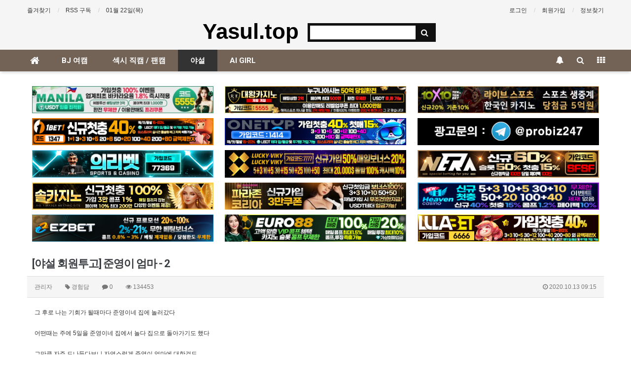

--- FILE ---
content_type: text/html; charset=utf-8
request_url: https://www.yasul.top/bbs/board.php?bo_table=yasul01&wr_id=8625
body_size: 16137
content:
<!doctype html>
<html lang="ko">
<head>
<meta charset="utf-8">
<meta http-equiv="imagetoolbar" content="no">
<meta http-equiv="X-UA-Compatible" content="IE=Edge">
<meta name="subject" content="[야설 회원투고] 준영이 엄마 - 2" />
<meta name="publisher" content="【야설탑】야설,야동,야한소설,성인야설,무료야설,야한동영상 | yasul.top" />
<meta name="author" content="관리자" />
<meta name="robots" content="index,follow" />
<meta name="keywords" content="경험담, 야설, 【야설탑】야설, 야동, 야한소설, 성인야설, 무료야설, 야한동영상 | yasul.top" />
<meta name="description" content="그 후로 나는 기회가 될때마다 준영이네 집에 놀러갔다어떤때는 주에 5일을 준영이네 집에서 놀다 집으로 돌아가기도 했다그만큼 자주 드나들다보니 자연스럽게 준영이 엄마에 대한것도알 수 있었다이름은 김지희 나이는 우리보다 24살많은 38살이었다겉보기엔 34~5살 정도로 보였기에 나이를 알고나선 조금 놀랬다원래는 전업주부는 아니고 백화점에서 의류를 판매하는 일을 …" />
<meta name="twitter:card" content="summary_large_image" />
<meta property="og:title" content="  [야설 회원투고] 준영이 엄마 - 2  > 야설 | 【야설탑】야설,야동,야한소설,성인야설,무료야설,야한동영상 | yasul.top" />
<meta property="og:site_name" content="【야설탑】야설,야동,야한소설,성인야설,무료야설,야한동영상 | yasul.top" />
<meta property="og:author" content="관리자" />
<meta property="og:type" content="article" />
<meta property="og:description" content="그 후로 나는 기회가 될때마다 준영이네 집에 놀러갔다어떤때는 주에 5일을 준영이네 집에서 놀다 집으로 돌아가기도 했다그만큼 자주 드나들다보니 자연스럽게 준영이 엄마에 대한것도알 수 있었다이름은 김지희 나이는 우리보다 24살많은 38살이었다겉보기엔 34~5살 정도로 보였기에 나이를 알고나선 조금 놀랬다원래는 전업주부는 아니고 백화점에서 의류를 판매하는 일을 …" />
<meta property="og:url" content="https://www.yasul.top/bbs/board.php?bo_table=yasul01&wr_id=8625" />
<link rel="canonical" href="https://www.yasul.top/bbs/board.php?bo_table=yasul01&wr_id=8625" />
<title>  [야설 회원투고] 준영이 엄마 - 2  > 야설 | 【야설탑】야설,야동,야한소설,성인야설,무료야설,야한동영상 | yasul.top</title>
<link rel="stylesheet" href="https://www.yasul.top/css/default.css?ver=180820">
<link rel="stylesheet" href="https://www.yasul.top/css/apms.css?ver=180820">

<link rel="stylesheet" href="https://www.yasul.top/thema/Basic/assets/bs3/css/bootstrap.min.css" type="text/css" class="thema-mode">
<link rel="stylesheet" href="https://www.yasul.top/thema/Basic/colorset/Basic/colorset.css" type="text/css" class="thema-colorset">
<link rel="stylesheet" href="https://www.yasul.top/thema/Basic/widget/basic-keyword/widget.css?ver=180820">
<link rel="stylesheet" href="https://www.yasul.top/skin/board/Basic-Tags-One-Mod/style.css" >
<link rel="stylesheet" href="https://www.yasul.top/skin/board/Basic-Tags-One-Mod/view/basic/view.css" >
<link rel="stylesheet" href="https://www.yasul.top/skin/addon/best-post/widget.css" >
<link rel="stylesheet" href="https://www.yasul.top/skin/board/Basic-Tags-One-Mod/list/basic/list.css" >
<link rel="stylesheet" href="https://www.yasul.top/thema/Basic/widget/basic-sidebar/widget.css?ver=180820">
<link rel="stylesheet" href="https://www.yasul.top/css/level/basic.css?ver=180820">
<!--[if lte IE 8]>
<script src="https://www.yasul.top/js/html5.js"></script>
<![endif]-->
<script>
// 자바스크립트에서 사용하는 전역변수 선언
var g5_url       = "https://www.yasul.top";
var g5_bbs_url   = "https://www.yasul.top/bbs";
var g5_is_member = "";
var g5_is_admin  = "";
var g5_is_mobile = "";
var g5_bo_table  = "yasul01";
var g5_sca       = "";
var g5_pim       = "";
var g5_editor    = "smarteditor2";
var g5_responsive    = "1";
var g5_cookie_domain = "";
var g5_purl = "https://www.yasul.top/bbs/board.php?bo_table=yasul01&wr_id=8625";
</script>
<script src="https://www.yasul.top/js/jquery-1.11.3.min.js"></script>
<script src="https://www.yasul.top/js/jquery-migrate-1.2.1.min.js"></script>
<script src="https://www.yasul.top/lang/korean/lang.js?ver=180820"></script>
<script src="https://www.yasul.top/js/common.js?ver=180820"></script>
<script src="https://www.yasul.top/js/wrest.js?ver=180820"></script>
<script src="https://www.yasul.top/js/placeholders.min.js"></script>
<script src="https://www.yasul.top/js/apms.js?ver=180820"></script>
<link rel="stylesheet" href="https://www.yasul.top/js/font-awesome/css/font-awesome.min.css">
<script src="https://www.yasul.top/plugin/apms/js/jquery.mobile.swipe.min.js?ver=180820"></script>
</head>
<body class="responsive is-pc">
	<h1 style="display:inline-block !important;position:absolute;top:0;left:0;margin:0 !important;padding:0 !important;font-size:0;line-height:0;border:0 !important;overflow:hidden !important">
	  [야설 회원투고] 준영이 엄마 - 2  > 야설 | 【야설탑】야설,야동,야한소설,성인야설,무료야설,야한동영상 | yasul.top	</h1>
<style>
		.at-container {max-width:1200px;}
	.no-responsive .wrapper, .no-responsive .at-container-wide { min-width:1200px; }
	.no-responsive .boxed.wrapper, .no-responsive .at-container { width:1200px; }
	.at-menu .nav-height { height:44px; line-height:44px !important; }
	.pc-menu, .pc-menu .nav-full-back, .pc-menu .nav-full-height { height:44px; }
	.pc-menu .nav-top.nav-float .menu-a { padding:0px 25px; }
	.pc-menu .nav-top.nav-float .sub-1div::before { left: 25px; }
	.pc-menu .subm-w { width:170px; }
	@media all and (min-width:1200px) {
		.responsive .boxed.wrapper { max-width:1200px; }
	}
</style>

<div id="thema_wrapper" class="wrapper  ko">

	<!-- LNB -->
	<aside class="at-lnb">
		<div class="at-container">
			<!-- LNB Left -->
			<div class="pull-left">
				<ul>
					<li><a href="javascript:;" id="favorite">즐겨찾기</a></li>
					<li><a href="https://www.yasul.top/rss/rss.php" target="_blank">RSS 구독</a></li>
						
					<li><a>01월 22일(목)</a></li>
				</ul>
			</div>
			<!-- LNB Right -->
			<div class="pull-right">
				<ul>
											<li><a href="https://www.yasul.top/bbs/login.php?url=%2Fbbs%2Fboard.php%3Fbo_table%3Dyasul01%26wr_id%3D8625" onclick="sidebar_open('sidebar-user'); return false;">로그인</a></li>
						<li><a href="https://www.yasul.top/bbs/register.php">회원가입</a></li>
						<li><a href="https://www.yasul.top/bbs/password_lost.php" class="win_password_lost">정보찾기	</a></li>
															<!--
					<li><a href="https://www.yasul.top/bbs/current_connect.php">접속 503</a></li>
					-->
									</ul>
			</div>
			<div class="clearfix"></div>
		</div>
	</aside>

	<!-- PC Header -->
	<header class="pc-header">
		<div class="at-container">
			<!-- PC Logo -->
			<div class="header-logo">
				<a href="https://www.yasul.top">
					Yasul.top
				</a>

			</div>
			<!-- PC Search -->
			<div class="header-search">
				<form name="tsearch" method="get" onsubmit="return tsearch_submit(this);" role="form" class="form">
				<input type="hidden" name="url"	value="https://www.yasul.top/bbs/search.php">
					<div class="input-group input-group-sm">
						<input type="text" name="stx" class="form-control input-sm" value="">
						<span class="input-group-btn">
							<button type="submit" class="btn btn-sm"><i class="fa fa-search fa-lg"></i></button>
						</span>
					</div>
				</form>
				<!--<div class="header-keyword">
					<div class="basic-keyword">
			<span class="stx">
						<a href="https://www.yasul.top/bbs/search.php?stx=%EC%98%81%EC%B9%B4%ED%8A%B8">영카트</a>
		</span>
			<span class="stx">
							<span class="sp">|</span>
						<a href="https://www.yasul.top/bbs/search.php?stx=%EB%B2%A0%EC%9D%B4%EC%A7%81%ED%85%8C%EB%A7%88">베이직테마</a>
		</span>
			<span class="stx">
							<span class="sp">|</span>
						<a href="https://www.yasul.top/bbs/search.php?stx=%EC%95%84%EB%AF%B8%EB%82%98%EB%B9%8C%EB%8D%94">아미나빌더</a>
		</span>
			<span class="stx">
							<span class="sp">|</span>
						<a href="https://www.yasul.top/bbs/search.php?stx=%EA%B7%B8%EB%88%84%EB%B3%B4%EB%93%9C">그누보드</a>
		</span>
	</div>
				</div>-->
			</div>
			<div class="clearfix"></div>
		</div>
	</header>

	<!-- Mobile Header -->
	<header class="m-header">
		<div class="at-container">
			<div class="header-wrap">
				<div class="header-icon">
					<a href="javascript:;" onclick="sidebar_open('sidebar-user');">
						<i class="fa fa-user"></i>
					</a>
				</div>
				<div class="header-logo en">
					<!-- Mobile Logo -->
					<a href="https://www.yasul.top">
						<b>야설탑</b>
					</a>
				</div>
				<div class="header-icon">
					<a href="javascript:;" onclick="sidebar_open('sidebar-search');">
						<i class="fa fa-search"></i>
					</a>
				</div>
			</div>
			<div class="clearfix"></div>
		</div>
	</header>

	<!-- Menu -->
	<nav class="at-menu">
		<!-- PC Menu -->
		<div class="pc-menu">
			<!-- Menu Button & Right Icon Menu -->
			<div class="at-container">
				<div class="nav-right nav-rw nav-height">
					<ul>
												<li>
							<a href="javascript:;" onclick="sidebar_open('sidebar-response');" data-original-title="<nobr>알림</nobr>" data-toggle="tooltip" data-placement="top" data-html="true">
								<i class="fa fa-bell"></i>
								<span class="label bg-orangered en" style="display:none;">
									<span class="msgCount">0</span>
								</span>
							</a>
						</li>
						<li>
							<a href="javascript:;" onclick="sidebar_open('sidebar-search');" data-original-title="<nobr>검색</nobr>" data-toggle="tooltip" data-placement="top" data-html="true">
								<i class="fa fa-search"></i>
							</a>
						</li>
						<li class="menu-all-icon" data-original-title="<nobr>전체메뉴</nobr>" data-toggle="tooltip" data-placement="top" data-html="true">
							<a href="javascript:;" data-toggle="collapse" data-target="#menu-all">
								<i class="fa fa-th"></i>
							</a>
						</li>
					</ul>
					<div class="clearfix"></div>
				</div>
			</div>
			

	<div class="nav-visible">
		<div class="at-container">
			<div class="nav-top nav-float nav-slide">
				<ul class="menu-ul">
				<li class="menu-li nav-home off">
					<a class="menu-a nav-height" href="https://www.yasul.top">
						<i class="fa fa-home"></i>
					</a>
				</li>
									<li class="menu-li off">
						<a class="menu-a nav-height" href="/bbs/board.php?bo_table=gallery">
							BJ 여캠													</a>
											</li>
									<li class="menu-li off">
						<a class="menu-a nav-height" href="/bbs/board.php?bo_table=jikcam">
							섹시 직캠 / 팬캠													</a>
											</li>
									<li class="menu-li on">
						<a class="menu-a nav-height" href="/bbs/board.php?bo_table=yasul01">
							야설													</a>
											</li>
									<li class="menu-li off">
						<a class="menu-a nav-height" href="/bbs/board.php?bo_table=aigirl">
							AI GIRL													</a>
											</li>
								</ul>
			</div><!-- .nav-top -->
		</div>	<!-- .nav-container -->
	</div><!-- .nav-visible -->

			<div class="clearfix"></div>
			<div class="nav-back"></div>
		</div><!-- .pc-menu -->

		<!-- PC All Menu -->
		<div class="pc-menu-all">
			<div id="menu-all" class="collapse">
				<div class="at-container table-responsive">
					<table class="table">
					<tr>
											<td class="off">
							<a class="menu-a" href="/bbs/board.php?bo_table=gallery">
								BJ 여캠															</a>
													</td>
											<td class="off">
							<a class="menu-a" href="/bbs/board.php?bo_table=jikcam">
								섹시 직캠 / 팬캠															</a>
													</td>
											<td class="on">
							<a class="menu-a" href="/bbs/board.php?bo_table=yasul01">
								야설															</a>
													</td>
											<td class="off">
							<a class="menu-a" href="/bbs/board.php?bo_table=aigirl">
								AI GIRL															</a>
													</td>
										</tr>
					</table>
					<div class="menu-all-btn">
						<div class="btn-group">
							<a class="btn btn-lightgray" href="https://www.yasul.top"><i class="fa fa-home"></i></a>
							<a href="javascript:;" class="btn btn-lightgray" data-toggle="collapse" data-target="#menu-all"><i class="fa fa-times"></i></a>
						</div>
					</div>
				</div>
			</div>
		</div><!-- .pc-menu-all -->

		<!-- Mobile Menu -->
		<div class="m-menu">
			<div class="m-wrap">
	<div class="at-container">
		<div class="m-table en">
			<div class="m-icon">
				<a href="javascript:;" onclick="sidebar_open('sidebar-menu');"><i class="fa fa-bars"></i></a>
			</div>
						<div class="m-list">
				<div class="m-nav" id="mobile_nav">
					<ul class="clearfix">
					<li>
						<a href="https://www.yasul.top">메인</a>
					</li>
											<li>
							<a href="/bbs/board.php?bo_table=gallery">
								BJ 여캠															</a>
						</li>
											<li>
							<a href="/bbs/board.php?bo_table=jikcam">
								섹시 직캠 / 팬캠															</a>
						</li>
											<li>
							<a href="/bbs/board.php?bo_table=yasul01">
								야설															</a>
						</li>
											<li>
							<a href="/bbs/board.php?bo_table=aigirl">
								AI GIRL															</a>
						</li>
										</ul>
				</div>
			</div>
						<div class="m-icon">
				<a href="javascript:;" onclick="sidebar_open('sidebar-response');">
					<i class="fa fa-bell"></i>
					<span class="label bg-orangered en" style="display:none;">
						<span class="msgCount">0</span>
					</span>
				</a>
			</div>
		</div>
	</div>
</div>

<div class="clearfix"></div>

		</div><!-- .m-menu -->
	</nav><!-- .at-menu -->

	<div class="clearfix"></div>
	
	
	<div class="at-body">
					<div class="at-container">
							<div class="at-content">
					<!-- 야설탑 상단 배너 시작 -->
<style>
  .banner-line {
    display: flex;
    flex-wrap: wrap;
    justify-content: space-between;
    gap: 2%;
    margin: 0 auto;
    max-width: 1200px;
  }
  .banner-box {
    width: 32%;
    margin-bottom: 10px;
    box-sizing: border-box;
    background-color: black;
  }
  .banner-box img {
    width: 100%;
    height: auto;
    display: block;
  }
  @media (max-width: 1024px) {
    .banner-box {
      width: 48%;
    }
  }
  @media (max-width: 640px) {
    .banner-box {
      width: 100%;
    }
  }
</style>

<section class="hoc section-small-padding background-white text-center" style="padding:10px;overflow:hidden;">

  <!-- 상단 배너 3개 (고정) -->
  <div class="banner-line">
    <div class="banner-box">
      <a href="https://ma-0001.com/@5555" target="_blank" title="토토사이트 마닐라 야설탑">
        <img loading="lazy" decoding="async" src="/thema/totosite/토토사이트-마닐라-60.jpg" alt="토토사이트 마닐라 야설탑">
      </a>
    </div>
    <div class="banner-box">
      <a href="https://www.dwca152.com/" target="_blank" title="카지노사이트 대왕카지노 야설탑">
        <img loading="lazy" decoding="async" src="/thema/casinosite/대왕카지노-400.jpg" alt="카지노사이트 대왕카지노 야설탑">
      </a>
    </div>
    <div class="banner-box">
      <a href="https://www.10x10v2d.com/affiliates/?btag=441957" target="_blank" title="토토사이트 텐텐벳 야설탑">
        <img loading="lazy" decoding="async" src="/thema/totosite/토토사이트-텐텐벳-야설탑-400x60-20230902a.jpg" alt="토토사이트 텐텐벳 야설탑">
      </a>
    </div>
  </div>

  <!-- 하단 배너: 1개 고정 + 5개 랜덤 -->
  <div class="banner-line">
    <div class="banner-box">
           <a href="http://1bet1.vip/" target="_blank" title="토토사이트 원벳원 야설탑">
              <img loading="lazy" decoding="async" src="/thema/totosite/토토사이트-원벳원-야설탑-400x60-0826.jpg" alt="토토사이트 원벳원 야설탑">
            </a>
          </div><div class="banner-box">
            <a href="https://onetop.ws/" target="_blank" title="토토사이트 원탑벳 야설탑">
              <img loading="lazy" decoding="async" src="/thema/totosite/토토사이트-원탑-400.jpg" alt="토토사이트 원탑벳 야설탑">
            </a>
          </div><div class="banner-box"><a href="https://t.me/probiz247" target="_blank" title="텔레그램 야설탑"><img loading="lazy" decoding="async" src="/thema/totosite/토토사이트-텔레그램-야설탑-400x60.jpg" alt="텔레그램 야설탑"></a></div><div class="banner-box"><a href="https://의리.한국/" target="_blank" title="의리벳 야설탑"><img loading="lazy" decoding="async" src="/thema/totosite/의리벳-400x60.jpg" alt="의리벳 야설탑"></a></div><div class="banner-box"><a href="https://kk-01.com/" target="_blank" title="럭키비키 야설탑"><img loading="lazy" decoding="async" src="/thema/totosite/럭키비키-400x60.jpg" alt="럭키비키 야설탑"></a></div><div class="banner-box"><a href="http://nerabet.com/?referral=sfsf" target="_blank" title="토토사이트 네라벳 야설탑"><img loading="lazy" decoding="async" src="/thema/totosite/네라벳-400x60.jpg" alt="토토사이트 네라벳 야설탑"></a></div><div class="banner-box"><a href="http://www.casol464.com/#/" target="_blank" title="카지노사이트 솔카지노 야설탑"><img loading="lazy" decoding="async" src="/thema/casinosite/카지노사이트-솔카지노-60.jpg" alt="카지노사이트 솔카지노 야설탑"></a></div><div class="banner-box"><a href="https://www.parazone-korea.com/?ac=p10032" target="_blank" title="카지노사이트 파라존코리아 야설탑"><img loading="lazy" decoding="async" src="/thema/casinosite/파라존코리아-야설탑-400x60.jpg" alt="카지노사이트 파라존코리아 야설탑"></a></div><div class="banner-box"><a href="http://www.nh1526.com/" target="_blank" title="카지노사이트 뉴헤븐카지노 야설탑"><img loading="lazy" decoding="async" src="/thema/casinosite/뉴헤븐카지노-60.jpg" alt="카지노사이트 뉴헤븐카지노 야설탑"></a></div><div class="banner-box"><a href="https://eazyb-10.com/EAD0219" target="_blank" title="토토사이트 이지벳 야설탑"><img loading="lazy" decoding="async" src="/thema/totosite/이지벳-400x60.jpg" alt="토토사이트 이지벳 야설탑"></a></div><div class="banner-box"><a href="https://euro88dr.com/?a=biz00" target="_blank" title="유로88 야설탑"><img loading="lazy" decoding="async" src="/thema/casinosite/카지노사이트-유로88-400x60.jpg" alt="유로88 야설탑"></a></div><div class="banner-box"><a href="https://lula.ooo/" target="_blank" title="토토사이트 룰라벳 야설탑"><img loading="lazy" decoding="async" src="/thema/totosite/토토사이트-룰라-400.jpg" alt="토토사이트 룰라벳 야설탑"></a></div>  </div>
</section>
<!-- 야설탑 상단 배너 끝 --><script src="https://www.yasul.top/js/viewimageresize.js"></script>

<div class="view-wrap">

	<style>
div.view > table{
	width: 100%;
	border-collapse: collapse;
}
div.view > table > tbody > tr > th{
	width: 80px;
	padding: 10px 20px;
	border-top: 1px solid #D7D7D7;
	border-left: 1px solid #D7D7D7;
	border-bottom: 1px solid #D7D7D7;

	background-color: #F5F5F5;
	font-weight: normal;
	text-align: left;
}
div.view > table > tbody > tr > th:first-child{
	border-left-style: none;
}
div.view > table > tbody > tr > td{
	width: 160px;
	padding: 10px 20px;
	border-top: 1px solid #D7D7D7;
	border-left: 1px solid #D7D7D7;
	border-bottom: 1px solid #D7D7D7;
}
div.view > table > tbody > tr > td.auto{
	width: auto;
}
</style>
<section itemscope itemtype="http://schema.org/NewsArticle">
	<article itemprop="articleBody">
		<h1 itemprop="headline" content="  [야설 회원투고] 준영이 엄마 - 2 ">
						  [야설 회원투고] 준영이 엄마 - 2 		</h1>
		<div class="panel panel-default view-head no-attach">
			<div class="panel-heading">
				<div class="ellipsis text-muted font-12">
					<span itemprop="publisher" content="관리자">
						<span class="sv_member">관리자</span>					</span>
																<span class="hidden-xs">
							<span class="sp"></span>
							<i class="fa fa-tag"></i>
							경험담						</span>
										<span class="sp"></span>
					<i class="fa fa-comment"></i>
					0					<span class="sp"></span>
					<i class="fa fa-eye"></i>
					134453
															<span class="pull-right">
						<i class="fa fa-clock-o"></i>
						<span itemprop="datePublished" content="2020-10-13KST09:15:58">
							2020.10.13 09:15						</span>
					</span>
				</div>
			</div>
		   		</div>
		
		<div class="view-padding">

			
			<div class="view-img">
</div>

			<div itemprop="description" class="view-content">
				 <p>그 후로 나는 기회가 될때마다 준영이네 집에 놀러갔다<br /></p><p><br /></p><p>어떤때는 주에 5일을 준영이네 집에서 놀다 집으로 돌아가기도 했다</p><p><br /></p><p>그만큼 자주 드나들다보니 자연스럽게 준영이 엄마에 대한것도</p><p><br /></p><p>알 수 있었다</p><p><br /></p><p>이름은 김지희 나이는 우리보다 24살많은 38살이었다</p><p><br /></p><p>겉보기엔 34~5살 정도로 보였기에 나이를 알고나선 조금 놀랬다</p><p><br /></p><p>원래는 전업주부는 아니고 백화점에서 의류를 판매하는 일을 했었는데</p><p><br /></p><p>해당 브랜드가 리뉴얼을 하면서 두달정도 쉬게되어 현재는 쉬면서</p><p><br /></p><p>가끔 아는언니가 하는 가게에서 알바를 할때도 있는데 알바를 하는날은</p><p><br /></p><p>열두시가 지나서 들어올때도 있다고 했다 준영이 녀석도 아줌마가 무슨</p><p><br /></p><p>알바를 하는지는 잘 모르는듯 했다</p><p><br /></p><p>준영이의 아버지닌 무슨 기술직이라고 숙소생활 해서</p><p><br /></p><p>일이 바쁠때는 일주일에 한번 심할때는 이주에 한번씩 집에들어 온다고 했다</p><p><br /></p><p>이렇듯 나는 아줌마의 모든것이 궁금했고 또 내선에서 알아낼수 있는건</p><p><br /></p><p>모두 알아냈다</p><p><br /></p><p><a href="https://tenpro.me/" title="원본 출처 : 텐프로미" target="_blank">가슴</a>은 75a라는것, 팬티는 90사이즈, 발사이즈는 230 등등...</p><p><br /></p><p>준영이네 놀러갔을때 아줌마가 있으면 안방에 들어가진 못하고</p><p><br /></p><p>화장실 빨래바구니에 있는 팬티로 자위를 하곤했는데</p><p><br /></p><p>아줌마가 없을땐 준영이가 게임하는 동안에 tv라도 본다는 핑계로</p><p><br /></p><p>안방에 들어갔다</p><p><br /></p><p>침대옆 화장대 세번째 서랍이 아줌마의 속옷함이었다</p><p><br /></p><p>처음 속옷서랍을 열었을땐 혹여나 준영이한테 들키진 않을까 하는 긴장감과</p><p><br /></p><p>화려하고 이쁜 수십벌의 아줌마의 팬티와 브라, 스타킹으로 인해 느끼는</p><p><br /></p><p>흥분감으로 쿵쾅거리는 심장소리가 귀에 들릴 지경이었으며</p><p><br /></p><p>마치 보물상자를 발견한 기분이었다</p><p><br /></p><p>누드톤의 단정한 팬티부터 흰색,빨간색,검은색,하늘색,분홍색, 호피무늬 등등 </p><p><br /></p><p>형형색색의 30여벌은 족히되보이는 속옷함이었다</p><p><br /></p><p>그 중에 티팬티도 몇장있었기에 아줌마의 속옷취향에 또 한번 놀랬다</p><p><br /></p><p>그중 가장내가 좋아하게된 팬티가 있는데 하얀색 레이스에</p><p><br /></p><p>앞부분이 거의 망사 비슷한재질로 되어있어서</p><p><br /></p><p>아줌마가 이걸 입은모습을 상상할때 <a href="https://tenpro.me/" title="원본 출처 : 텐프로미" target="_blank">보지</a>털이 훤히 보일것 같아서</p><p><br /></p><p>가장 꼴렸다 그래서 그 팬티를 가장 좋아했다</p><p><br /></p><p>그날이후로 아줌마의 팬티들은 나의 훌륭한 자위기구가 되어주었다</p><p><br /></p><p>화장실에서 아줌마가 벗어놓은 팬티 냄새를 맡으며</p><p><br /></p><p>사정은 속옷함에서 꺼내온 새팬티와 브라에다가 사정했다</p><p><br /></p><p>일부러 <a href="https://tenpro.me/" title="원본 출처 : 텐프로미" target="_blank">보지</a>부분에 사정을하고 최대한 티가날듯말듯 할정도까지만</p><p><br /></p><p>정액을 닦아서 다시 서랍함에 넣어두곤 했는데</p><p><br /></p><p>내 정액을 뭍힌 속옷을 아줌마가 입을걸 생각하니 자지가 터져버릴 것만 같았다</p><p><br /></p><p>후일담이지만 이짓을 몇개월 하다보니 아줌마가 가진 모든 속옷에 자위를</p><p><br /></p><p>하는 지경에 이르렀다 </p><p><br /></p><p>어느날 아줌마가 친구와의 통화에서 세탁기가 오래되어서 그런지</p><p><br /></p><p>속옷에서 자꾸 퀘퀘한냄새가 나는것 같다고 좋은 세재있으면 알려달라고하는</p><p><br /></p><p>통화소리를 듣고 조금 뜨끔해진 나는 한동안은 속옷자위를 자제하기도 했다.</p><p><br /></p><p>그렇게 1학기가 끝나고 방학이 시작되었다</p><p><br /></p><p>방학이되면서 준영이는 시골에서 3주정도 지내다 올 계획이라고 했는데</p><p><br /></p><p>아줌마는 곧 일을 다시 시작하게 될것같아서 시골에는 준영이만</p><p><br /></p><p>간다고 했다</p><p><br /></p><p>준영이가 없으니 준영이 집에 놀러갈 구실도 없어 상상속으로만</p><p><br /></p><p>준영이 아줌마를 따먹은것도 수백번....</p><p><br /></p><p>방학하기전 가장</p><p><br /></p><p>티가안날것 같아 딱 한장 훔쳐온 아줌마의 검은색팬티로는</p><p><br /></p><p>더이상 만족할수 없었다</p><p><br /></p><p>계획도 없이 준영이네를 어슬렁거리다 아무생각없이 건물뒤편으로 돌아갔는데 </p><p><br /></p><p>옆건물과의 틈사이로 조그마한 통로가 있었다</p><p><br /></p><p>사실 통로라고 하기엔 너무 비좁았는데 반지하라서 그런지 옆집에서</p><p><br /></p><p>생활하는게 보일까봐 시선을 가리려고 세운 높은 콘크리트 벽이었다</p><p><br /></p><p>아직 몸집이 그리 크지않았던 나는 조심히 통로뒤로 들어가보았다</p><p><br /></p><p>나의 허리쯤으로해서 준영이네 화장실과 안방창문이 위치해있었다</p><p><br /></p><p>평소 누가다니던 길이 아니기에 화장실과 안방창문이 열려있었는데</p><p><br /></p><p>아줌마도 어디에 간건지 집안에는 아무도 안보였다.</p><p><br /></p><p>심장이 또다시 미친듯이 두근거렸다</p><p><br /></p><p>밤에 다시 온다면 아줌마를 아줌마의 사생활을 엿볼수 있을것 같았다.</p><p><br /></p><p>저녁 8시가 되어서 집에는 대충 친구만나서 놀다온다 말하고</p><p><br /></p><p>준영이네로 뛰어갔다</p><p><br /></p><p>건물뒤편으로 낑겨들어가니 이미 안방불이 켜져있었다</p><p><br /></p><p>떨리는 맘으로 조심스럽게 안방을 들여다보았다</p><p><br /></p><p>아줌마도 집에 들어온지 얼마되지 않은듯해 보였다</p><p><br /></p><p>더운지 핸드백도 바닥에 내팽개친채로 선풍기 앞에 앉아있었다</p><p><br /></p><p>5분여 가량을 선풍기 앞에만 앉아있던 아줌마는 더운기운이 좀 가셨는지</p><p><br /></p><p>가방을 정리하고 옷을 벗을 준비를 했다.</p><p><br /></p><p>입고있던 반팔티를 벗는데 땀에 붙어서인지 잘 안벗어졌다</p><p><br /></p><p>아줌마는 요리조리 상체를 움직이며 옷을 벗는데 성공했다</p><p><br /></p><p>섹시한 검은색브라에 아줌마의 젖<a href="https://tenpro.me/" title="원본 출처 : 텐프로미" target="_blank">가슴</a>이 모여있었다</p><p><br /></p><p>극도의 흥분감때문에 머리가 어지러울 지경이었고</p><p><br /></p><p>그동안 왜 이곳을 생각하지 못했는지 내 자신이 원망스러웠다</p><p><br /></p><p>이내 타이트한 스키니도 힘들게 벗어낸 아줌마는 옷가지를 정리하고</p><p><br /></p><p>거실쪽으로 갔다</p><p><br /></p><p>브라와 팬티만 입고 워킹하는 아줌마의 뒷모습이 너무나 섹시했다</p><p><br /></p><p>좀더 오래 눈에 담아두고 싶었는데 아줌마가 시야에서 너무 빨리 사라져버렸다</p><p><br /></p><p>아쉬워하는 사이에 화장실에 불이켜졌다!!</p><p><br /></p><p>최대한 소리를 내지않고 기어서 화장실창문앞에 도착했고</p><p><br /></p><p>조심조심 안을 들여다보았다</p><p><br /></p><p>언제 변기에 앉았는지 아줌마의 힘찬 오줌발소리가 변기를 때렸다</p><p><br /></p><p>창문은 변기를 등지고 나있어서 아줌마가 소변누는것은 보이지 않았다</p><p><br /></p><p>아쉬움도 잠시 아줌마는 훌렁훌렁 브라와 팬티를 벗고 샤워를 시작했다</p><p><br /></p><p>A컵의 봉긋한 <a href="https://tenpro.me/" title="원본 출처 : 텐프로미" target="_blank">가슴</a>은 아직 처지지않은 탱탱함이 느껴졌고</p><p><br /></p><p>연갈색의 유두와 유륜은 귀여웠다</p><p><br /></p><p>새하얀 엉덩이는 제법 힙업되어 허리에 붙어 있었다</p><p><br /></p><p>이미 아까전부터 발기되어 자지는 뻐근하기까지했지만</p><p><br /></p><p>더 참아야했다 아직 더 볼것이 남아있었다</p><p><br /></p><p>머리에 샤워기를 갖다대며 얼굴에 물이흐르자 아줌마는 살짝 몸을 틀었다</p><p><br /></p><p>처음으로 아줌마의 <a href="https://tenpro.me/" title="원본 출처 : 텐프로미" target="_blank">보지</a>털을 보는 순간이었다</p><p><br /></p><p>미인은 털이 많다는 얘기를 들은적이있는데 정말 사실인 모양이다</p><p><br /></p><p>아줌마의 머리숱처럼 <a href="https://tenpro.me/" title="원본 출처 : 텐프로미" target="_blank">보지</a>털도 새까맣게 빽빽해보였다</p><p><br /></p><p>나의 상상속의 아줌마 <a href="https://tenpro.me/" title="원본 출처 : 텐프로미" target="_blank">보지</a>와는 달랐지만 어찌됬든 존나 꼴렸다</p><p><br /></p><p>한참을 구경하다보니 시간이 너무나 흘렀다</p><p><br /></p><p>아마 집에서 난리를 칠것만 같다</p><p><br /></p><p>아줌마는 샤워를 끝마치고 화장실을 나갔고 나는 안방에 따라서 구경하고싶었지만 오늘은 이쯤하고 집으로 가야할것같다</p><p><br /></p><p>나는 내일 또 올것을 기약하며 서둘러 집으로 향했다</p><p><br /></p><p>집에와서 급하게 한발뺀후 나는 그동안 써먹을곳을 찾지못했던</p><p><br /></p><p>디카를 꺼내 책상위에 올려놓고 빨리 내일저녁이 오기를 기다렸다</p> <span itemprop="image" content="https://tenpro.me/data/apms/background/shutterstock_s.jpg"></span> 			</div>

					</div>

					<div class="h40"></div>
		
					<p class="view-tag view-padding font-12"><i class="fa fa-tags"></i> <a href="https://www.yasul.top/bbs/tag.php?q=%EA%B2%BD%ED%97%98%EB%8B%B4" rel="tag">경험담</a></p>
		
		<div class="print-hide view-icon view-padding">
						<span class="pull-right">
				<img src="https://www.yasul.top/img/sns/print.png" alt="프린트" class="cursor at-tip" onclick="apms_print();" data-original-title="프린트" data-toggle="tooltip">
															</span>
			<div class="clearfix"></div>
		</div>

					<div class="view-author-none"></div>
		
	</article>
</section>


<div class="view-comment font-18 en">
	<i class="fa fa-commenting"></i> <span class="orangered">0</span> Comments
</div>

<script>
// 글자수 제한
var char_min = parseInt(0); // 최소
var char_max = parseInt(0); // 최대
</script>


<div class="print-hide">
	<div class="h10"></div>
	<div class="well text-center">
					<a href="https://www.yasul.top/bbs/login.php?wr_id=8625&amp;url=https%3A%2F%2Fwww.yasul.top%2Fbbs%2Fboard.php%3Fbo_table%3Dyasul01%26amp%3Bwr_id%3D8625">로그인한 회원만 댓글 등록이 가능합니다.</a>
			</div>
</div><!-- Print-Hide -->

<script src="https://www.yasul.top/js/md5.js"></script>

<!-- 반응형 테이블 시작 -->
<!-- 반응형 테이블 시작 -->
  <style>
    .table-container-ad {
      max-width: 1000px;
      margin: 30px auto;
      padding: 10px;
      overflow-x: auto;
      background-color: #333; /* 테이블 주변 배경 */
      border-radius: 10px;
    }

    table {
      width: 100%;
      border-collapse: collapse;
      background-color: #444; /* 테이블 자체 배경 */
    }

    th, td {
      border: 1px solid #666;
      padding: 16px;
      text-align: center;
	  color: #fff; /* 추가: 글자색 흰색 */
    }

	table a {
	color: #fff;
    }

    th {
      background-color: #555;
      color: #fff;
    }

    tr:nth-child(even) {
      background-color: #3a3a3a;
    }

    tr:hover {
      background-color: #666;
    }

    @media (max-width: 600px) {
      th, td {
        padding: 12px;
        font-size: 14px;
      }
    }

	table a,
	table a:visited,
	table a:hover,
	table a:active {
	color: #fff;
	text-decoration: underline;
    }
  </style>

  <div class="table-container-ad">
    <table>
      <thead>
        <tr>
		  <th><a href="https://www.dwca152.com/" target="_blank" title="카지노사이트 대왕카지노 야설탑"><u><font color="#ffffff">대왕카지노</font></u></a></th>
          <th><a href="https://www.10x10v2d.com/affiliates/?btag=441957" target="_blank" title="토토사이트 텐텐벳 야설탑"><u><font color="#ffffff">토토사이트 텐텐벳</font></u></a></th>
          <th><a href="http://1bet1.vip/" target="_blank" title="토토사이트 원벳원 야설탑"><u><font color="#ffffff">토토사이트 원벳원(1bet1사이트)</font></u></a></th>
          <th><a href="https://onetop.ws/" target="_blank" title="원탑벳 토토사이트 야설탑"><u><font color="#ffffff">원탑벳 토토사이트</font></u></a></th>
        </tr>
      </thead>
      <tbody>
        <tr>
          <td><a href="https://euro88dr.com/?a=biz00" target="_blank" title="카지노사이트 유로88 유로88 야설탑"><u><font color="#ffffff">카지노사이트 유로88</font></u></a></td>
          <td><a href="https://zxx.bet/Main?agentCode=222" target="_blank" title="토토사이트 지엑스엑스 야설탑"><u><font color="#ffffff">토토사이트 지엑스엑스</font></u></a></td>
          <td><a href="https://lula.ooo/" target="_blank" title="안전놀이터 룰라벳 야설탑"><u><font color="#ffffff">안전놀이터 룰라벳</font></u></a></td>
          <td><a href="https://www.parazone-korea.com/?ac=p10032" target="_blank" title="파라존코리아 카지노 사이트 야설탑"><u><font color="#ffffff">파라존코리아 카지노 사이트</font></u></a></td>
        </tr>
        <tr>
          <td><a href="http://www.nh1526.com/" target="_blank" title="카지노사이트 뉴헤븐카지노 야설탑"><u><font color="#ffffff">뉴헤븐카지노</font></u></a></td>
          <td><a href="https://ma-0001.com/@5555" target="_blank" title="토토사이트 마닐라 야설탑"><u><font color="#ffffff">토토사이트 마닐라</font></u></a></td>
          <td><a href="https://eazyb-10.com/EAD0219" target="_blank" title="토토사이트 이지벳 야설탑"><u><font color="#ffffff">토토사이트 이지벳</font></u></a></td>
		  <td><a href="http://nerabet.com/?referral=sfsf" target="_blank" title="토토사이트 네라벳 야설탑"><u><font color="#ffffff">토토사이트 네라벳</font></u></a></td>
        </tr>
        <tr>
          <td><a href="http://www.casol464.com/#/" target="_blank" title="솔카지노 사이트 야설탑"><u><font color="#ffffff">솔카지노 사이트</font></u></a></td>
		  <td><a href="https://의리.한국/" target="_blank" title="의리벳 토토사이트 야설탑"><u><font color="#ffffff">의리벳 토토사이트</font></u></a></td>
		  <td><a href="https://kk-01.com/" target="_blank" title="럭키비키 토토사이트 야설탑"><u><font color="#ffffff">럭키비키 토토사이트</font></u></a></td>
          <td><a href="http://sev366.com/" target="_blank" title="에스엠카지노 사이트 sm카지노 야설탑"><u><font color="#ffffff">에스엠카지노 사이트(sm카지노)</font></u></a></td>
        </tr>
      </tbody>
    </table>
  </div>
<!-- 반응형 테이블 끝 --><!-- 반응형 테이블 끝 -->

	<div class="clearfix"></div>

	<div class="view-btn text-right">
		<div class="btn-group" role="group">
																													<a role="button" href="./board.php?bo_table=yasul01&amp;page=" class="btn btn-black btn-sm">
					<i class="fa fa-bars"></i><span class="hidden-xs"> 목록</span>
				</a>
											</div>
		<div class="clearfix"></div>
	</div>
</div>
<script>
function board_move(href){
	window.open(href, "boardmove", "left=50, top=50, width=500, height=550, scrollbars=1");
}
$(function() {
	$(".view-content a").each(function () {
		$(this).attr("target", "_blank");
    }); 

	$("a.view_image").click(function() {
		window.open(this.href, "large_image", "location=yes,links=no,toolbar=no,top=10,left=10,width=10,height=10,resizable=yes,scrollbars=no,status=no");
		return false;
	});
	});
</script>
	<div class="div-title-wrap">
		<div class="div-title"><b>추천야설</b></div>
		<div class="div-sep-wrap">
			<div class="div-sep sep-bold"></div>
		</div>
	</div>

	<div class="best-post-addon">
		<div class="row">
	<div class="col-sm-6 col">
		<ul>
								<li>
				<a href="https://www.yasul.top/bbs/board.php?bo_table=yasul01&amp;wr_id=9244">
																<span class="en rank-icon bg-color">1</span>
										연상과의 섹스 -5부				</a> 
			</li>
								<li>
				<a href="https://www.yasul.top/bbs/board.php?bo_table=yasul01&amp;wr_id=9243">
																<span class="en rank-icon bg-color">2</span>
										연상과의 섹스 -4부				</a> 
			</li>
								<li>
				<a href="https://www.yasul.top/bbs/board.php?bo_table=yasul01&amp;wr_id=9242">
																<span class="en rank-icon bg-color">3</span>
										연상과의 섹스 -3부				</a> 
			</li>
								<li>
				<a href="https://www.yasul.top/bbs/board.php?bo_table=yasul01&amp;wr_id=9241">
																<span class="en rank-icon bg-color">4</span>
										연상과의 섹스 -2부				</a> 
			</li>
								<li>
				<a href="https://www.yasul.top/bbs/board.php?bo_table=yasul01&amp;wr_id=9240">
																<span class="en rank-icon bg-color">5</span>
										연상과의 섹스 -1부				</a> 
			</li>
								<li>
				<a href="https://www.yasul.top/bbs/board.php?bo_table=yasul01&amp;wr_id=9239">
																<span class="en rank-icon bg-color">6</span>
										나의 취미 생활 -마지막편				</a> 
			</li>
								<li>
				<a href="https://www.yasul.top/bbs/board.php?bo_table=yasul01&amp;wr_id=9238">
																<span class="en rank-icon bg-color">7</span>
										나의 취미 생활 -9편				</a> 
			</li>
										</ul>
				</div> <!-- //col -->
				<div class="col-sm-6 col">
					<ul>
						<li>
				<a href="https://www.yasul.top/bbs/board.php?bo_table=yasul01&amp;wr_id=9237">
																<span class="en rank-icon bg-color">8</span>
										나의 취미 생활 -8편				</a> 
			</li>
								<li>
				<a href="https://www.yasul.top/bbs/board.php?bo_table=yasul01&amp;wr_id=9236">
																<span class="en rank-icon bg-color">9</span>
										나의 취미 생활 -7편				</a> 
			</li>
								<li>
				<a href="https://www.yasul.top/bbs/board.php?bo_table=yasul01&amp;wr_id=9235">
																<span class="en rank-icon bg-color">10</span>
										나의 취미 생활 -6편				</a> 
			</li>
								<li>
				<a href="https://www.yasul.top/bbs/board.php?bo_table=yasul01&amp;wr_id=9234">
																<span class="en rank-icon bg-color">11</span>
										나의 취미 생활 -5편				</a> 
			</li>
								<li>
				<a href="https://www.yasul.top/bbs/board.php?bo_table=yasul01&amp;wr_id=9233">
																<span class="en rank-icon bg-color">12</span>
										나의 취미 생활 -4편				</a> 
			</li>
								<li>
				<a href="https://www.yasul.top/bbs/board.php?bo_table=yasul01&amp;wr_id=9232">
																<span class="en rank-icon bg-color">13</span>
										나의 취미 생활 -3편				</a> 
			</li>
								<li>
				<a href="https://www.yasul.top/bbs/board.php?bo_table=yasul01&amp;wr_id=9231">
																<span class="en rank-icon bg-color">14</span>
										나의 취미 생활 -2편				</a> 
			</li>
				</ul>
	</div>
</div>
	</div>
<section class="board-list"> 

	
	
	
<aside class="list-category">
	<div class="tabs div-tab trans-top hidden-xs">
		<ul class="nav nav-tabs">
			<li class="active">
				<a href="/bbs/board.php?bo_table=yasul01&amp;tag=">
					전체
				</a>
			</li>
							<li>
					<a href="/bbs/board.php?bo_table=yasul01&amp;tag=&amp;sca=%EB%84%A4%ED%86%A0%EB%9D%BC%EB%A0%88">
						네토라레					</a>
				</li>
							<li>
					<a href="/bbs/board.php?bo_table=yasul01&amp;tag=&amp;sca=%EA%B2%BD%ED%97%98%EB%8B%B4">
						경험담					</a>
				</li>
							<li>
					<a href="/bbs/board.php?bo_table=yasul01&amp;tag=&amp;sca=SM">
						SM					</a>
				</li>
							<li>
					<a href="/bbs/board.php?bo_table=yasul01&amp;tag=&amp;sca=%EA%B7%B8%EB%A3%B9">
						그룹					</a>
				</li>
							<li>
					<a href="/bbs/board.php?bo_table=yasul01&amp;tag=&amp;sca=%EA%B7%BC%EC%B9%9C">
						근친					</a>
				</li>
							<li>
					<a href="/bbs/board.php?bo_table=yasul01&amp;tag=&amp;sca=%EB%A1%9C%EB%A7%A8%EC%8A%A4">
						로맨스					</a>
				</li>
							<li>
					<a href="/bbs/board.php?bo_table=yasul01&amp;tag=&amp;sca=%EA%B8%B0%ED%83%80">
						기타					</a>
				</li>
							<li>
					<a href="/bbs/board.php?bo_table=yasul01&amp;tag=&amp;sca=%EC%99%84%EA%B2%B0">
						완결					</a>
				</li>
					</ul>
	</div>
	<div class="dropdown visible-xs">
		<a id="categoryLabel" data-target="#" href="#" data-toggle="dropdown" aria-haspopup="true" aria-expanded="false" class="btn btn-block btn-color">
			전체		</a>
		<ul class="dropdown-menu" role="menu" aria-labelledby="categoryLabel">
			<li class="selected">
				<a href="/bbs/board.php?bo_table=yasul01&amp;tag=">전체</a>
			</li>
							<li>
					<a href="/bbs/board.php?bo_table=yasul01&amp;tag=&amp;sca=%EB%84%A4%ED%86%A0%EB%9D%BC%EB%A0%88">네토라레</a>
				</li>
							<li>
					<a href="/bbs/board.php?bo_table=yasul01&amp;tag=&amp;sca=%EA%B2%BD%ED%97%98%EB%8B%B4">경험담</a>
				</li>
							<li>
					<a href="/bbs/board.php?bo_table=yasul01&amp;tag=&amp;sca=SM">SM</a>
				</li>
							<li>
					<a href="/bbs/board.php?bo_table=yasul01&amp;tag=&amp;sca=%EA%B7%B8%EB%A3%B9">그룹</a>
				</li>
							<li>
					<a href="/bbs/board.php?bo_table=yasul01&amp;tag=&amp;sca=%EA%B7%BC%EC%B9%9C">근친</a>
				</li>
							<li>
					<a href="/bbs/board.php?bo_table=yasul01&amp;tag=&amp;sca=%EB%A1%9C%EB%A7%A8%EC%8A%A4">로맨스</a>
				</li>
							<li>
					<a href="/bbs/board.php?bo_table=yasul01&amp;tag=&amp;sca=%EA%B8%B0%ED%83%80">기타</a>
				</li>
							<li>
					<a href="/bbs/board.php?bo_table=yasul01&amp;tag=&amp;sca=%EC%99%84%EA%B2%B0">완결</a>
				</li>
					</ul>
	</div>
</aside>



	<div class="list-wrap">
		<form name="fboardlist" id="fboardlist" action="./board_list_update.php" onsubmit="return fboardlist_submit(this);" method="post" role="form" class="form">
			<input type="hidden" name="bo_table" value="yasul01">
			<input type="hidden" name="sfl" value="">
			<input type="hidden" name="stx" value="">
			<input type="hidden" name="spt" value="">
			<input type="hidden" name="sca" value="">
			<input type="hidden" name="sst" value="wr_num, wr_reply">
			<input type="hidden" name="sod" value="">
			<input type="hidden" name="page" value="1">
			<input type="hidden" name="sw" value="">
			<div class="list-board">
	<div class="div-head border-black">
							<span class="wr-num hidden-xs">번호</span>
						<span class="wr-subject">제목</span>
					<span class="wr-name hidden-xs">이름</span>
							<span class="wr-date hidden-xs"><a href="/bbs/board.php?bo_table=yasul01&amp;sop=and&amp;sst=wr_datetime&amp;sod=desc&amp;sfl=&amp;stx=&amp;sca=&amp;page=1">날짜</a></span>
							<span class="wr-hit hidden-xs"><a href="/bbs/board.php?bo_table=yasul01&amp;sop=and&amp;sst=wr_hit&amp;sod=desc&amp;sfl=&amp;stx=&amp;sca=&amp;page=1">조회</a></span>
											</div>
	<ul class="list-body">
			<li class="list-item">
										<div class="wr-num hidden-xs">6799</div>
									<div class="wr-subject">
				<a href="https://www.yasul.top/bbs/board.php?bo_table=yasul01&amp;wr_id=9244" class="item-subject">
															<span class="wr-icon wr-hot"></span>					연상과의 섹스 -5부									</a>
									<div class="item-details text-muted font-12 visible-xs ellipsis">
													<span><span class="sv_member">야설</span></span>
												<span><i class="fa fa-eye"></i> 2505</span>
																														<span>
							<i class="fa fa-clock-o"></i>
							01.20						</span>
					</div>
							</div>
							<div class="wr-name hidden-xs">
					<span class="sv_member">야설</span>				</div>
										<div class="wr-date hidden-xs">
					01.20				</div>
										<div class="wr-hit hidden-xs">
					2505				</div>
																	</li>
			<li class="list-item">
										<div class="wr-num hidden-xs">6798</div>
									<div class="wr-subject">
				<a href="https://www.yasul.top/bbs/board.php?bo_table=yasul01&amp;wr_id=9243" class="item-subject">
															<span class="wr-icon wr-hot"></span>					연상과의 섹스 -4부									</a>
									<div class="item-details text-muted font-12 visible-xs ellipsis">
													<span><span class="sv_member">야설</span></span>
												<span><i class="fa fa-eye"></i> 2769</span>
																														<span>
							<i class="fa fa-clock-o"></i>
							01.19						</span>
					</div>
							</div>
							<div class="wr-name hidden-xs">
					<span class="sv_member">야설</span>				</div>
										<div class="wr-date hidden-xs">
					01.19				</div>
										<div class="wr-hit hidden-xs">
					2769				</div>
																	</li>
			<li class="list-item">
										<div class="wr-num hidden-xs">6797</div>
									<div class="wr-subject">
				<a href="https://www.yasul.top/bbs/board.php?bo_table=yasul01&amp;wr_id=9242" class="item-subject">
															<span class="wr-icon wr-hot"></span>					연상과의 섹스 -3부									</a>
									<div class="item-details text-muted font-12 visible-xs ellipsis">
													<span><span class="sv_member">야설</span></span>
												<span><i class="fa fa-eye"></i> 4576</span>
																														<span>
							<i class="fa fa-clock-o"></i>
							01.17						</span>
					</div>
							</div>
							<div class="wr-name hidden-xs">
					<span class="sv_member">야설</span>				</div>
										<div class="wr-date hidden-xs">
					01.17				</div>
										<div class="wr-hit hidden-xs">
					4576				</div>
																	</li>
			<li class="list-item">
										<div class="wr-num hidden-xs">6796</div>
									<div class="wr-subject">
				<a href="https://www.yasul.top/bbs/board.php?bo_table=yasul01&amp;wr_id=9241" class="item-subject">
															<span class="wr-icon wr-hot"></span>					연상과의 섹스 -2부									</a>
									<div class="item-details text-muted font-12 visible-xs ellipsis">
													<span><span class="sv_member">야설</span></span>
												<span><i class="fa fa-eye"></i> 5595</span>
																														<span>
							<i class="fa fa-clock-o"></i>
							01.16						</span>
					</div>
							</div>
							<div class="wr-name hidden-xs">
					<span class="sv_member">야설</span>				</div>
										<div class="wr-date hidden-xs">
					01.16				</div>
										<div class="wr-hit hidden-xs">
					5595				</div>
																	</li>
			<li class="list-item">
										<div class="wr-num hidden-xs">6795</div>
									<div class="wr-subject">
				<a href="https://www.yasul.top/bbs/board.php?bo_table=yasul01&amp;wr_id=9240" class="item-subject">
															<span class="wr-icon wr-hot"></span>					연상과의 섹스 -1부									</a>
									<div class="item-details text-muted font-12 visible-xs ellipsis">
													<span><span class="sv_member">야설</span></span>
												<span><i class="fa fa-eye"></i> 8224</span>
																														<span>
							<i class="fa fa-clock-o"></i>
							01.15						</span>
					</div>
							</div>
							<div class="wr-name hidden-xs">
					<span class="sv_member">야설</span>				</div>
										<div class="wr-date hidden-xs">
					01.15				</div>
										<div class="wr-hit hidden-xs">
					8224				</div>
																	</li>
			<li class="list-item">
										<div class="wr-num hidden-xs">6794</div>
									<div class="wr-subject">
				<a href="https://www.yasul.top/bbs/board.php?bo_table=yasul01&amp;wr_id=9239" class="item-subject">
															<span class="wr-icon wr-hot"></span>					나의 취미 생활 -마지막편									</a>
									<div class="item-details text-muted font-12 visible-xs ellipsis">
													<span><span class="sv_member">야설</span></span>
												<span><i class="fa fa-eye"></i> 3524</span>
																														<span>
							<i class="fa fa-clock-o"></i>
							01.14						</span>
					</div>
							</div>
							<div class="wr-name hidden-xs">
					<span class="sv_member">야설</span>				</div>
										<div class="wr-date hidden-xs">
					01.14				</div>
										<div class="wr-hit hidden-xs">
					3524				</div>
																	</li>
			<li class="list-item">
										<div class="wr-num hidden-xs">6793</div>
									<div class="wr-subject">
				<a href="https://www.yasul.top/bbs/board.php?bo_table=yasul01&amp;wr_id=9238" class="item-subject">
															<span class="wr-icon wr-hot"></span>					나의 취미 생활 -9편									</a>
									<div class="item-details text-muted font-12 visible-xs ellipsis">
													<span><span class="sv_member">야설</span></span>
												<span><i class="fa fa-eye"></i> 3608</span>
																														<span>
							<i class="fa fa-clock-o"></i>
							01.13						</span>
					</div>
							</div>
							<div class="wr-name hidden-xs">
					<span class="sv_member">야설</span>				</div>
										<div class="wr-date hidden-xs">
					01.13				</div>
										<div class="wr-hit hidden-xs">
					3608				</div>
																	</li>
			<li class="list-item">
										<div class="wr-num hidden-xs">6792</div>
									<div class="wr-subject">
				<a href="https://www.yasul.top/bbs/board.php?bo_table=yasul01&amp;wr_id=9237" class="item-subject">
															<span class="wr-icon wr-hot"></span>					나의 취미 생활 -8편									</a>
									<div class="item-details text-muted font-12 visible-xs ellipsis">
													<span><span class="sv_member">야설</span></span>
												<span><i class="fa fa-eye"></i> 3518</span>
																														<span>
							<i class="fa fa-clock-o"></i>
							01.12						</span>
					</div>
							</div>
							<div class="wr-name hidden-xs">
					<span class="sv_member">야설</span>				</div>
										<div class="wr-date hidden-xs">
					01.12				</div>
										<div class="wr-hit hidden-xs">
					3518				</div>
																	</li>
			<li class="list-item">
										<div class="wr-num hidden-xs">6791</div>
									<div class="wr-subject">
				<a href="https://www.yasul.top/bbs/board.php?bo_table=yasul01&amp;wr_id=9236" class="item-subject">
															<span class="wr-icon wr-hot"></span>					나의 취미 생활 -7편									</a>
									<div class="item-details text-muted font-12 visible-xs ellipsis">
													<span><span class="sv_member">야설</span></span>
												<span><i class="fa fa-eye"></i> 5500</span>
																														<span>
							<i class="fa fa-clock-o"></i>
							01.09						</span>
					</div>
							</div>
							<div class="wr-name hidden-xs">
					<span class="sv_member">야설</span>				</div>
										<div class="wr-date hidden-xs">
					01.09				</div>
										<div class="wr-hit hidden-xs">
					5500				</div>
																	</li>
			<li class="list-item">
										<div class="wr-num hidden-xs">6790</div>
									<div class="wr-subject">
				<a href="https://www.yasul.top/bbs/board.php?bo_table=yasul01&amp;wr_id=9235" class="item-subject">
															<span class="wr-icon wr-hot"></span>					나의 취미 생활 -6편									</a>
									<div class="item-details text-muted font-12 visible-xs ellipsis">
													<span><span class="sv_member">야설</span></span>
												<span><i class="fa fa-eye"></i> 5009</span>
																														<span>
							<i class="fa fa-clock-o"></i>
							01.08						</span>
					</div>
							</div>
							<div class="wr-name hidden-xs">
					<span class="sv_member">야설</span>				</div>
										<div class="wr-date hidden-xs">
					01.08				</div>
										<div class="wr-hit hidden-xs">
					5009				</div>
																	</li>
			<li class="list-item">
										<div class="wr-num hidden-xs">6789</div>
									<div class="wr-subject">
				<a href="https://www.yasul.top/bbs/board.php?bo_table=yasul01&amp;wr_id=9234" class="item-subject">
															<span class="wr-icon wr-hot"></span>					나의 취미 생활 -5편									</a>
									<div class="item-details text-muted font-12 visible-xs ellipsis">
													<span><span class="sv_member">야설</span></span>
												<span><i class="fa fa-eye"></i> 6774</span>
																														<span>
							<i class="fa fa-clock-o"></i>
							01.06						</span>
					</div>
							</div>
							<div class="wr-name hidden-xs">
					<span class="sv_member">야설</span>				</div>
										<div class="wr-date hidden-xs">
					01.06				</div>
										<div class="wr-hit hidden-xs">
					6774				</div>
																	</li>
			<li class="list-item">
										<div class="wr-num hidden-xs">6788</div>
									<div class="wr-subject">
				<a href="https://www.yasul.top/bbs/board.php?bo_table=yasul01&amp;wr_id=9233" class="item-subject">
															<span class="wr-icon wr-hot"></span>					나의 취미 생활 -4편									</a>
									<div class="item-details text-muted font-12 visible-xs ellipsis">
													<span><span class="sv_member">야설</span></span>
												<span><i class="fa fa-eye"></i> 6522</span>
																														<span>
							<i class="fa fa-clock-o"></i>
							01.05						</span>
					</div>
							</div>
							<div class="wr-name hidden-xs">
					<span class="sv_member">야설</span>				</div>
										<div class="wr-date hidden-xs">
					01.05				</div>
										<div class="wr-hit hidden-xs">
					6522				</div>
																	</li>
			<li class="list-item">
										<div class="wr-num hidden-xs">6787</div>
									<div class="wr-subject">
				<a href="https://www.yasul.top/bbs/board.php?bo_table=yasul01&amp;wr_id=9232" class="item-subject">
															<span class="wr-icon wr-hot"></span>					나의 취미 생활 -3편									</a>
									<div class="item-details text-muted font-12 visible-xs ellipsis">
													<span><span class="sv_member">야설</span></span>
												<span><i class="fa fa-eye"></i> 8083</span>
																														<span>
							<i class="fa fa-clock-o"></i>
							01.03						</span>
					</div>
							</div>
							<div class="wr-name hidden-xs">
					<span class="sv_member">야설</span>				</div>
										<div class="wr-date hidden-xs">
					01.03				</div>
										<div class="wr-hit hidden-xs">
					8083				</div>
																	</li>
			<li class="list-item">
										<div class="wr-num hidden-xs">6786</div>
									<div class="wr-subject">
				<a href="https://www.yasul.top/bbs/board.php?bo_table=yasul01&amp;wr_id=9231" class="item-subject">
															<span class="wr-icon wr-hot"></span>					나의 취미 생활 -2편									</a>
									<div class="item-details text-muted font-12 visible-xs ellipsis">
													<span><span class="sv_member">야설</span></span>
												<span><i class="fa fa-eye"></i> 8989</span>
																														<span>
							<i class="fa fa-clock-o"></i>
							01.02						</span>
					</div>
							</div>
							<div class="wr-name hidden-xs">
					<span class="sv_member">야설</span>				</div>
										<div class="wr-date hidden-xs">
					01.02				</div>
										<div class="wr-hit hidden-xs">
					8989				</div>
																	</li>
			<li class="list-item">
										<div class="wr-num hidden-xs">6785</div>
									<div class="wr-subject">
				<a href="https://www.yasul.top/bbs/board.php?bo_table=yasul01&amp;wr_id=9230" class="item-subject">
															<span class="wr-icon wr-hot"></span>					나의 취미 생활 -1편									</a>
									<div class="item-details text-muted font-12 visible-xs ellipsis">
													<span><span class="sv_member">야설</span></span>
												<span><i class="fa fa-eye"></i> 15362</span>
																														<span>
							<i class="fa fa-clock-o"></i>
							01.01						</span>
					</div>
							</div>
							<div class="wr-name hidden-xs">
					<span class="sv_member">야설</span>				</div>
										<div class="wr-date hidden-xs">
					01.01				</div>
										<div class="wr-hit hidden-xs">
					15362				</div>
																	</li>
		</ul>
	<div class="clearfix"></div>
	</div>
			<div class="list-btn">
				<div class="form-group pull-right">
					<div class="btn-group dropup" role="group">
						<ul class="dropdown-menu sort-drop" role="menu" aria-labelledby="sortLabel">
							<li>
								<a href="./board.php?bo_table=yasul01&amp;sca=">
									<i class="fa fa-power-off"></i> 초기화
								</a>
							</li>
							<li>
								<a href="/bbs/board.php?bo_table=yasul01&amp;sop=and&amp;sst=wr_datetime&amp;sod=desc&amp;sfl=&amp;stx=&amp;sca=&amp;page=1">									<i class="fa fa-clock-o"></i> 날짜순
								</a>
							</li>
							<li>
								<a href="/bbs/board.php?bo_table=yasul01&amp;sop=and&amp;sst=wr_hit&amp;sod=desc&amp;sfl=&amp;stx=&amp;sca=&amp;page=1">									<i class="fa fa-eye"></i> 조회순
								</a>
							</li>
																																																														</ul>
						<a id="sortLabel" role="button" data-target="#" href="#" data-toggle="dropdown" aria-haspopup="true" aria-expanded="false" class="btn btn-black btn-sm">
							<i class="fa fa-sort"></i> 정렬						</a>
																	</div>
				</div>
				<div class="form-group pull-left">
					<div class="btn-group" role="group">
												<a role="button" href="#" class="btn btn-black btn-sm" data-toggle="modal" data-target="#searchModal" onclick="return false;"><i class="fa fa-search"></i><span class="hidden-xs"> 검색</span></a>
					</div>
				</div>
				<div class="clearfix"></div>
			</div>
<!-- 반응형 테이블 시작 -->
<!-- 반응형 테이블 시작 -->
  <style>
    .table-container-ad {
      max-width: 1000px;
      margin: 30px auto;
      padding: 10px;
      overflow-x: auto;
      background-color: #333; /* 테이블 주변 배경 */
      border-radius: 10px;
    }

    table {
      width: 100%;
      border-collapse: collapse;
      background-color: #444; /* 테이블 자체 배경 */
    }

    th, td {
      border: 1px solid #666;
      padding: 16px;
      text-align: center;
	  color: #fff; /* 추가: 글자색 흰색 */
    }

	table a {
	color: #fff;
    }

    th {
      background-color: #555;
      color: #fff;
    }

    tr:nth-child(even) {
      background-color: #3a3a3a;
    }

    tr:hover {
      background-color: #666;
    }

    @media (max-width: 600px) {
      th, td {
        padding: 12px;
        font-size: 14px;
      }
    }

	table a,
	table a:visited,
	table a:hover,
	table a:active {
	color: #fff;
	text-decoration: underline;
    }
  </style>

  <div class="table-container-ad">
    <table>
      <thead>
        <tr>
		  <th><a href="https://www.dwca152.com/" target="_blank" title="카지노사이트 대왕카지노 야설탑"><u><font color="#ffffff">대왕카지노</font></u></a></th>
          <th><a href="https://www.10x10v2d.com/affiliates/?btag=441957" target="_blank" title="토토사이트 텐텐벳 야설탑"><u><font color="#ffffff">토토사이트 텐텐벳</font></u></a></th>
          <th><a href="http://1bet1.vip/" target="_blank" title="토토사이트 원벳원 야설탑"><u><font color="#ffffff">토토사이트 원벳원(1bet1사이트)</font></u></a></th>
          <th><a href="https://onetop.ws/" target="_blank" title="원탑벳 토토사이트 야설탑"><u><font color="#ffffff">원탑벳 토토사이트</font></u></a></th>
        </tr>
      </thead>
      <tbody>
        <tr>
          <td><a href="https://euro88dr.com/?a=biz00" target="_blank" title="카지노사이트 유로88 유로88 야설탑"><u><font color="#ffffff">카지노사이트 유로88</font></u></a></td>
          <td><a href="https://zxx.bet/Main?agentCode=222" target="_blank" title="토토사이트 지엑스엑스 야설탑"><u><font color="#ffffff">토토사이트 지엑스엑스</font></u></a></td>
          <td><a href="https://lula.ooo/" target="_blank" title="안전놀이터 룰라벳 야설탑"><u><font color="#ffffff">안전놀이터 룰라벳</font></u></a></td>
          <td><a href="https://www.parazone-korea.com/?ac=p10032" target="_blank" title="파라존코리아 카지노 사이트 야설탑"><u><font color="#ffffff">파라존코리아 카지노 사이트</font></u></a></td>
        </tr>
        <tr>
          <td><a href="http://www.nh1526.com/" target="_blank" title="카지노사이트 뉴헤븐카지노 야설탑"><u><font color="#ffffff">뉴헤븐카지노</font></u></a></td>
          <td><a href="https://ma-0001.com/@5555" target="_blank" title="토토사이트 마닐라 야설탑"><u><font color="#ffffff">토토사이트 마닐라</font></u></a></td>
          <td><a href="https://eazyb-10.com/EAD0219" target="_blank" title="토토사이트 이지벳 야설탑"><u><font color="#ffffff">토토사이트 이지벳</font></u></a></td>
		  <td><a href="http://nerabet.com/?referral=sfsf" target="_blank" title="토토사이트 네라벳 야설탑"><u><font color="#ffffff">토토사이트 네라벳</font></u></a></td>
        </tr>
        <tr>
          <td><a href="http://www.casol464.com/#/" target="_blank" title="솔카지노 사이트 야설탑"><u><font color="#ffffff">솔카지노 사이트</font></u></a></td>
		  <td><a href="https://의리.한국/" target="_blank" title="의리벳 토토사이트 야설탑"><u><font color="#ffffff">의리벳 토토사이트</font></u></a></td>
		  <td><a href="https://kk-01.com/" target="_blank" title="럭키비키 토토사이트 야설탑"><u><font color="#ffffff">럭키비키 토토사이트</font></u></a></td>
          <td><a href="http://sev366.com/" target="_blank" title="에스엠카지노 사이트 sm카지노 야설탑"><u><font color="#ffffff">에스엠카지노 사이트(sm카지노)</font></u></a></td>
        </tr>
      </tbody>
    </table>
  </div>
<!-- 반응형 테이블 끝 --><!-- 반응형 테이블 끝 -->
			<div class="list-page text-center">
				<ul class="pagination en no-margin">
										<li class="disabled"><a><i class="fa fa-angle-double-left"></i></a></li><li class="disabled"><a><i class="fa fa-angle-left"></i></a></li><li class="active"><a>1</a></li><li><a href="/bbs/board.php?bo_table=yasul01&amp;page=2">2</a></li><li><a href="/bbs/board.php?bo_table=yasul01&amp;page=3">3</a></li><li><a href="/bbs/board.php?bo_table=yasul01&amp;page=4">4</a></li><li><a href="/bbs/board.php?bo_table=yasul01&amp;page=5">5</a></li><li><a href="/bbs/board.php?bo_table=yasul01&amp;page=6">6</a></li><li><a href="/bbs/board.php?bo_table=yasul01&amp;page=7">7</a></li><li><a href="/bbs/board.php?bo_table=yasul01&amp;page=8">8</a></li><li><a href="/bbs/board.php?bo_table=yasul01&amp;page=9">9</a></li><li><a href="/bbs/board.php?bo_table=yasul01&amp;page=10">10</a></li><li><a href="/bbs/board.php?bo_table=yasul01&amp;page=11"><i class="fa fa-angle-right"></i></a></li><li><a href="/bbs/board.php?bo_table=yasul01&amp;page=454"><i class="fa fa-angle-double-right"></i></a></li>									</ul>
			</div>

			<div class="clearfix"></div>
			
		</form>

		<div class="modal fade" id="searchModal" tabindex="-1" role="dialog" aria-labelledby="myModalLabel" aria-hidden="true">
			<div class="modal-dialog modal-sm">
				<div class="modal-content">
					<div class="modal-body">
						<div class="text-center">
							<h4 id="myModalLabel"><i class="fa fa-search fa-lg"></i> Search</h4>
						</div>
						<form name="fsearch" method="get" role="form" class="form" style="margin-top:20px;">
							<input type="hidden" name="bo_table" value="yasul01">
							<input type="hidden" name="sca" value="">
							<div class="row row-15">
								<div class="col-xs-6 col-15">
									<div class="form-group">
										<label for="sfl" class="sound_only">검색대상</label>
										<select name="sfl" id="sfl" class="form-control input-sm">
											<option value="wr_subject">제목</option>
											<option value="wr_content">내용</option>
											<option value="wr_subject||wr_content">제목+내용</option>
											<option value="mb_id,1">회원아이디</option>
											<option value="mb_id,0">회원아이디(코)</option>
											<option value="wr_name,1">글쓴이</option>
											<option value="wr_name,0">글쓴이(코)</option>
										</select>
									</div>
								</div>
								<div class="col-xs-6 col-15">
									<div class="form-group">
										<select name="sop" id="sop" class="form-control input-sm">
											<option value="or">또는</option>
											<option value="and" selected="selected">그리고</option>
										</select>	
									</div>
								</div>
							</div>
							<div class="form-group">
								<label for="stx" class="sound_only">검색어<strong class="sound_only"> 필수</strong></label>
								<input type="text" name="stx" value="" required id="stx" class="form-control input-sm" maxlength="20" placeholder="검색어">
							</div>
							<div class="row row-15">
								<div class="col-xs-6 col-15">
									<button type="submit" class="btn btn-color btn-sm btn-block"><i class="fa fa-check"></i> 검색</button>
								</div>
								<div class="col-xs-6 col-15">
									<button type="button" class="btn btn-black btn-sm btn-block" data-dismiss="modal"><i class="fa fa-times"></i> 닫기</button>
								</div>
							</div>
						</form>
					</div>
				</div>
			</div>
		</div>
	</div>

	
</section>

<!-- } 게시판 목록 끝 -->

<div class="h20"></div><!-- 야설탑 상단 배너 시작 -->
<style>
  .banner-line {
    display: flex;
    flex-wrap: wrap;
    justify-content: space-between;
    gap: 2%;
    margin: 0 auto;
    max-width: 1200px;
  }
  .banner-box {
    width: 32%;
    margin-bottom: 10px;
    box-sizing: border-box;
    background-color: black;
  }
  .banner-box img {
    width: 100%;
    height: auto;
    display: block;
  }
  @media (max-width: 1024px) {
    .banner-box {
      width: 48%;
    }
  }
  @media (max-width: 640px) {
    .banner-box {
      width: 100%;
    }
  }
</style>

<section class="hoc section-small-padding background-white text-center" style="padding:10px;overflow:hidden;">

  <!-- 상단 배너 3개 (고정) -->
  <div class="banner-line">
    <div class="banner-box">
      <a href="https://ma-0001.com/@5555" target="_blank" title="토토사이트 마닐라 야설탑">
        <img loading="lazy" decoding="async" src="/thema/totosite/토토사이트-마닐라-60.jpg" alt="토토사이트 마닐라 야설탑">
      </a>
    </div>
    <div class="banner-box">
      <a href="https://www.dwca152.com/" target="_blank" title="카지노사이트 대왕카지노 야설탑">
        <img loading="lazy" decoding="async" src="/thema/casinosite/대왕카지노-400.jpg" alt="카지노사이트 대왕카지노 야설탑">
      </a>
    </div>
    <div class="banner-box">
      <a href="https://www.10x10v2d.com/affiliates/?btag=441957" target="_blank" title="토토사이트 텐텐벳 야설탑">
        <img loading="lazy" decoding="async" src="/thema/totosite/토토사이트-텐텐벳-야설탑-400x60-20230902a.jpg" alt="토토사이트 텐텐벳 야설탑">
      </a>
    </div>
  </div>

  <!-- 하단 배너: 1개 고정 + 5개 랜덤 -->
  <div class="banner-line">
    <div class="banner-box">
           <a href="http://1bet1.vip/" target="_blank" title="토토사이트 원벳원 야설탑">
              <img loading="lazy" decoding="async" src="/thema/totosite/토토사이트-원벳원-야설탑-400x60-0826.jpg" alt="토토사이트 원벳원 야설탑">
            </a>
          </div><div class="banner-box">
            <a href="https://onetop.ws/" target="_blank" title="토토사이트 원탑벳 야설탑">
              <img loading="lazy" decoding="async" src="/thema/totosite/토토사이트-원탑-400.jpg" alt="토토사이트 원탑벳 야설탑">
            </a>
          </div><div class="banner-box"><a href="https://euro88dr.com/?a=biz00" target="_blank" title="유로88 야설탑"><img loading="lazy" decoding="async" src="/thema/casinosite/카지노사이트-유로88-400x60.jpg" alt="유로88 야설탑"></a></div><div class="banner-box"><a href="https://zxx.bet/Main?agentCode=222" target="_blank" title="토토사이트 지엑스엑스 야설탑"><img loading="lazy" decoding="async" src="/thema/totosite/지엑스엑스-60.jpg" alt="토토사이트 지엑스엑스 야설탑"></a></div><div class="banner-box"><a href="https://t.me/probiz247" target="_blank" title="텔레그램 야설탑"><img loading="lazy" decoding="async" src="/thema/totosite/토토사이트-텔레그램-야설탑-400x60.jpg" alt="텔레그램 야설탑"></a></div><div class="banner-box"><a href="https://lula.ooo/" target="_blank" title="토토사이트 룰라벳 야설탑"><img loading="lazy" decoding="async" src="/thema/totosite/토토사이트-룰라-400.jpg" alt="토토사이트 룰라벳 야설탑"></a></div><div class="banner-box"><a href="https://의리.한국/" target="_blank" title="의리벳 야설탑"><img loading="lazy" decoding="async" src="/thema/totosite/의리벳-400x60.jpg" alt="의리벳 야설탑"></a></div><div class="banner-box"><a href="http://nerabet.com/?referral=sfsf" target="_blank" title="토토사이트 네라벳 야설탑"><img loading="lazy" decoding="async" src="/thema/totosite/네라벳-400x60.jpg" alt="토토사이트 네라벳 야설탑"></a></div><div class="banner-box"><a href="https://www.parazone-korea.com/?ac=p10032" target="_blank" title="카지노사이트 파라존코리아 야설탑"><img loading="lazy" decoding="async" src="/thema/casinosite/파라존코리아-야설탑-400x60.jpg" alt="카지노사이트 파라존코리아 야설탑"></a></div><div class="banner-box"><a href="https://kk-01.com/" target="_blank" title="럭키비키 야설탑"><img loading="lazy" decoding="async" src="/thema/totosite/럭키비키-400x60.jpg" alt="럭키비키 야설탑"></a></div><div class="banner-box"><a href="http://www.nh1526.com/" target="_blank" title="카지노사이트 뉴헤븐카지노 야설탑"><img loading="lazy" decoding="async" src="/thema/casinosite/뉴헤븐카지노-60.jpg" alt="카지노사이트 뉴헤븐카지노 야설탑"></a></div><div class="banner-box"><a href="https://eazyb-10.com/EAD0219" target="_blank" title="토토사이트 이지벳 야설탑"><img loading="lazy" decoding="async" src="/thema/totosite/이지벳-400x60.jpg" alt="토토사이트 이지벳 야설탑"></a></div>  </div>
</section>
<!-- 야설탑 상단 배너 끝 -->

									</div><!-- .at-content -->
						</div><!-- .at-container -->
			</div><!-- .at-body -->

			<footer class="at-footer">
			<nav class="at-links">
				<div class="at-container">
					<ul class="pull-left">
						<li><a href="https://www.yasul.top/bbs/page.php?hid=intro">사이트 소개</a></li> 
						<li><a href="https://www.yasul.top/bbs/page.php?hid=provision">이용약관</a></li> 
						<li><a href="https://www.yasul.top/bbs/page.php?hid=privacy">개인정보처리방침</a></li>
						<li><a href="https://www.yasul.top/bbs/page.php?hid=noemail">이메일 무단수집거부</a></li>
						<li><a href="https://www.yasul.top/bbs/page.php?hid=disclaimer">책임의 한계와 법적고지</a></li>
					</ul>
					<ul class="pull-right">
						<li><a href="https://www.yasul.top/bbs/page.php?hid=guide">이용안내</a></li>
						<li><a href="https://www.yasul.top/bbs/qalist.php">문의하기</a></li>
						<li><a href="https://www.yasul.top/bbs/board.php?bo_table=yasul01&amp;wr_id=8625&amp;device=mobile">모바일버전</a></li>
					</ul>
					<div class="clearfix"></div>
				</div>
			</nav>
			<div class="at-infos">
				<div class="at-container">
											<div class="at-copyright">
							<i class="fa fa-leaf"></i>
							<strong>【야설탑】야설,야동,야한소설,성인야설,무료야설,야한동영상 | yasul.top <i class="fa fa-copyright"></i> 광고문의 : probiz247 (텔레그램 id)</strong>
							All rights reserved. 
						</div>
									</div>
			</div>
		</footer>
	</div><!-- .wrapper -->

<div class="at-go">
	<div id="go-btn" class="go-btn">
		<span class="go-top cursor"><i class="fa fa-chevron-up"></i></span>
		<span class="go-bottom cursor"><i class="fa fa-chevron-down"></i></span>
	</div>
</div>

<!--[if lt IE 9]>
<script type="text/javascript" src="https://www.yasul.top/thema/Basic/assets/js/respond.js"></script>
<![endif]-->

<!-- JavaScript -->
<script>
var sub_show = "slide";
var sub_hide = "";
var menu_startAt = "3";
var menu_sub = "";
var menu_subAt = "0";
</script>
<script src="https://www.yasul.top/thema/Basic/assets/bs3/js/bootstrap.min.js"></script>
<script src="https://www.yasul.top/thema/Basic/assets/js/sly.min.js"></script>
<script src="https://www.yasul.top/thema/Basic/assets/js/custom.js"></script>
<script src="https://www.yasul.top/thema/Basic/assets/js/sticky.js"></script>

<script>
var sidebar_url = "https://www.yasul.top/thema/Basic/widget/basic-sidebar";
var sidebar_time = "30";
</script>
<script src="https://www.yasul.top/thema/Basic/widget/basic-sidebar/sidebar.js"></script>

<!-- sidebar Box -->
<aside id="sidebar-box" class="ko">

	<!-- Head Line -->
	<div class="sidebar-head bg-navy"></div>

	<!-- sidebar Wing -->
	<div class="sidebar-wing">
		<!-- sidebar Wing Close -->
		<div class="sidebar-wing-close sidebar-close en" title="닫기">
			<i class="fa fa-times"></i>
		</div>
	</div>

	<!-- sidebar Content -->
	<div id="sidebar-content" class="sidebar-content">

		<div class="h30"></div>

		<!-- Common -->
		<div class="sidebar-common">

			<!-- Login -->
			<div class="btn-group btn-group-justified" role="group">
									<a href="#" onclick="sidebar_open('sidebar-user'); return false;" class="btn btn-navy btn-sm">로그인</a>
					<a href="https://www.yasul.top/bbs/register.php" class="btn btn-navy btn-sm">회원가입</a>
					<a href="https://www.yasul.top/bbs/password_lost.php" class="win_password_lost btn btn-navy btn-sm">정보찾기</a>
							</div>

			<div class="h15"></div>

		</div>

		<!-- Menu -->
		<div id="sidebar-menu" class="sidebar-item">
			
<!-- Categroy -->
<div class="div-title-underline-thin en">
	<b>MENU</b>
</div>

<div class="sidebar-icon-tbl">
	<div class="sidebar-icon-cell">
		<a href="https://www.yasul.top">
			<i class="fa fa-home circle light-circle normal"></i>
			<span>홈으로</span>
		</a>
	</div>
	<div class="sidebar-icon-cell">
		<a href="https://www.yasul.top/bbs/board.php?bo_table=event">
			<i class="fa fa-gift circle light-circle normal"></i>
			<span>이벤트</span>
		</a>
	</div>
	<div class="sidebar-icon-cell">
		<a href="https://www.yasul.top/bbs/board.php?bo_table=chulsuk">
			<i class="fa fa-calendar-check-o circle light-circle normal"></i>
			<span>출석부</span>
		</a>
	</div>
	<div class="sidebar-icon-cell">
		<a href="https://www.yasul.top/bbs/qalist.php">
			<i class="fa fa-commenting circle light-circle normal"></i>
			<span>1:1 문의</span>
		</a>
	</div>
</div>

<div class="sidebar-menu panel-group" id="sidebar_menu" role="tablist" aria-multiselectable="true">
						<div class="panel">
				<div class="ca-head" role="tab">
					<a href="/bbs/board.php?bo_table=gallery" class="no-sub">
						BJ 여캠											</a>
				</div>
			</div>
								<div class="panel">
				<div class="ca-head" role="tab">
					<a href="/bbs/board.php?bo_table=jikcam" class="no-sub">
						섹시 직캠 / 팬캠											</a>
				</div>
			</div>
								<div class="panel">
				<div class="ca-head active" role="tab">
					<a href="/bbs/board.php?bo_table=yasul01" class="no-sub">
						야설											</a>
				</div>
			</div>
								<div class="panel">
				<div class="ca-head" role="tab">
					<a href="/bbs/board.php?bo_table=aigirl" class="no-sub">
						AI GIRL											</a>
				</div>
			</div>
			</div>

<div class="h20"></div>

<!-- Stats -->
<div class="div-title-underline-thin en">
	<b>STATS</b>
</div>

<ul style="padding:0px 15px; margin:0; list-style:none;">
	<li><a href="https://www.yasul.top/bbs/current_connect.php">
		<span class="pull-right">503 명</span>현재 접속자</a>
	</li>
	<li><span class="pull-right">3,927 명</span>오늘 방문자</li>
	<li><span class="pull-right">17,619 명</span>어제 방문자</li>
	<li><span class="pull-right">208,727 명</span>최대 방문자</li>
	<li><span class="pull-right">14,826,421 명</span>전체 방문자</li>
	<li><span class="pull-right">0 개</span>전체 게시물</li>
	<li><span class="pull-right">0 개</span>전체 댓글수</li>
	<li><span class="pull-right sidebar-tip" data-original-title="<nobr>오늘 1 명 / 어제 3 명</nobr>" data-toggle="tooltip" data-placement="top" data-html="true">6,223 명</span>전체 회원수
	</li>
</ul>
		</div>

		<!-- Search -->
		<div id="sidebar-search" class="sidebar-item">
			
<!-- Search -->
<div class="div-title-underline-thin en">
	<b>SEARCH</b>
</div>
<div class="sidebar-search">
	<form id="ctrlSearch" name="ctrlSearch" method="get" onsubmit="return sidebar_search(this);" role="form" class="form">
		<div class="row">
			<div class="col-xs-6">
				<select name="url" class="form-control input-sm">
					<option value="https://www.yasul.top/bbs/search.php">게시물</option>
										<option value="https://www.yasul.top/bbs/tag.php">태그</option>
				</select>
			</div>
			<div class="col-xs-6">
				<select name="sop" class="form-control input-sm">
					<option value="or">또는</option>
					<option value="and">그리고</option>
				</select>	
			</div>
		</div>
		<div class="input-group input-group-sm" style="margin-top:8px;">
			<input type="text" name="stx" class="form-control input-sm" value="" placeholder="검색어는 두글자 이상">
			<span class="input-group-btn">
				<button type="submit" class="btn btn-navy btn-sm"><i class="fa fa-search"></i></button>
			</span>
		</div>
	</form>				
</div>
		</div>

		<!-- User -->
		<div id="sidebar-user" class="sidebar-item">
			<div class="sidebar-login">
	
		<form id="sidebar_login_form" name="sidebar_login_form" method="post" action="https://www.yasul.top/bbs/login_check.php" autocomplete="off" role="form" class="form" onsubmit="return sidebar_login(this);">
		<input type="hidden" name="url" value="%2Fbbs%2Fboard.php%3Fbo_table%3Dyasul01%26wr_id%3D8625">
			<div class="form-group">	
				<div class="input-group">
					<span class="input-group-addon"><i class="fa fa-user gray"></i></span>
					<input type="text" name="mb_id" id="sidebar_mb_id" class="form-control input-sm" placeholder="아이디" tabindex="91">
				</div>
			</div>
			<div class="form-group">	
				<div class="input-group">
					<span class="input-group-addon"><i class="fa fa-lock gray"></i></span>
					<input type="password" name="mb_password" id="sidebar_mb_password" class="form-control input-sm" placeholder="비밀번호" tabindex="92">
				</div>
			</div>
			<div class="form-group">
				<button type="submit" class="btn btn-navy btn-block" tabindex="93">Login</button>    
			</div>	

			<label class="text-muted" style="letter-spacing:-1px;">
				<input type="checkbox" name="auto_login" value="1" id="sidebar_remember_me" class="remember-me" tabindex="94">
				자동로그인 및 로그인 상태 유지
			</label>
		</form>

		
		<div class="h10"></div>

		
		<!-- Member -->
		<div class="div-title-underline-thin en">
			<b>MEMBER</b>
		</div>
		<ul class="sidebar-list list-links">
			<li><a href="https://www.yasul.top/bbs/register.php">회원가입</a></li>
			<li><a href="https://www.yasul.top/bbs/password_lost.php" class="win_password_lost">아이디/비밀번호 찾기</a></li>
		</ul>
		
	</div>

<div class="h20"></div>

<!-- Service -->
<div class="div-title-underline-thin en">
	<b>SERVICE</b>
</div>

<ul class="sidebar-list list-links">
		<li><a href="https://www.yasul.top/bbs/faq.php">자주하시는 질문(FAQ)</a></li>
	<li><a href="https://www.yasul.top/bbs/qalist.php">1:1 문의</a></li>
	<li><a href="https://www.yasul.top/bbs/new.php">새글모음</a></li>
	<li><a href="https://www.yasul.top/bbs/current_connect.php">현재접속자</a></li>
</ul>
		</div>

		<!-- Response -->
		<div id="sidebar-response" class="sidebar-item">
			<div id="sidebar-response-list"></div>
		</div>

		
		<div class="h30"></div>
	</div>

</aside>

<div id="sidebar-box-mask" class="sidebar-close"></div>


<!-- 아미나빌더 1.8.44 / 그누보드 5.3.3.3(패치 G5.4.4) -->
<!-- ie6,7에서 사이드뷰가 게시판 목록에서 아래 사이드뷰에 가려지는 현상 수정 -->
<!--[if lte IE 7]>
<script>
$(function() {
    var $sv_use = $(".sv_use");
    var count = $sv_use.length;

    $sv_use.each(function() {
        $(this).css("z-index", count);
        $(this).css("position", "relative");
        count = count - 1;
    });
});
</script>
<![endif]-->

<script defer src="https://static.cloudflareinsights.com/beacon.min.js/vcd15cbe7772f49c399c6a5babf22c1241717689176015" integrity="sha512-ZpsOmlRQV6y907TI0dKBHq9Md29nnaEIPlkf84rnaERnq6zvWvPUqr2ft8M1aS28oN72PdrCzSjY4U6VaAw1EQ==" data-cf-beacon='{"version":"2024.11.0","token":"166083b609484e4fab4b5e6d659dd87e","r":1,"server_timing":{"name":{"cfCacheStatus":true,"cfEdge":true,"cfExtPri":true,"cfL4":true,"cfOrigin":true,"cfSpeedBrain":true},"location_startswith":null}}' crossorigin="anonymous"></script>
</body>
</html>

<!-- 사용스킨 : Basic-Tags-One-Mod -->


--- FILE ---
content_type: text/css
request_url: https://www.yasul.top/skin/board/Basic-Tags-One-Mod/list/basic/list.css
body_size: 616
content:
@charset "utf-8";

.list-category .div-tab.tabs { margin-bottom:0px; }

.list-board { margin-bottom:15px; }

/* Icon */
.list-board .wr-text { font-family:dotum; font-size:11px; letter-spacing:-1px; line-height:11px; font-weight:normal; }
.list-board .wr-icon { display:inline-block; padding:0px; margin:0px; overflow:hidden; vertical-align:middle; background-repeat: no-repeat; background-position: left top; }
.list-board .wr-notice { width:37px; height:19px; background-image: url('../../img/icon_notice.gif'); }
.list-board .wr-new { width:12px; height:12px; background-image: url('../../img/icon_new.gif'); }
.list-board .wr-secret { width:12px; height:12px; background-image: url('../../img/icon_secret.gif'); }
.list-board .wr-hot { width:12px; height:12px; background-image: url('../../img/icon_hot.gif'); }
.list-board .wr-video { width:12px; height:12px; background-image: url('../../img/icon_video.gif'); }
.list-board .wr-image { width:12px; height:12px; background-image: url('../../img/icon_image.gif'); }
.list-board .wr-file { width:12px; height:12px; background-image: url('../../img/icon_file.gif'); }
.list-board .wr-vicon { position:absolute; left:4px; bottom:3px; color: rgba(255,255,255,1); font-size:16px; z-index:1; }

/* Width */
.list-board .wr-chk { width:40px; }
.list-board .wr-num { width:60px; }
.list-board .wr-thumb { width:60px; }
.list-board .wr-category { width:80px; }
.list-board .wr-name { width:120px; }
.list-board .wr-date { width:90px; }
.list-board .wr-hit { width:60px; }
.list-board .wr-down { width:50px; }
.list-board .wr-visit { width:50px; }
.list-board .wr-good { width:50px; }
.list-board .wr-nogood { width:50px; }
.list-board .wr-none { padding:50px 0px; text-align:center; color:#888; }
.list-board .wr-comment { margin:0px 10px; }
.list-board .wr-hidden { display:none; }

/* List */
.list-board .list-body { list-style:none; padding:0px; margin:0px; }
.list-board .list-body li { border-bottom:1px solid #ddd; display:table; width:100%; table-layout:fixed; }
.list-board .list-body li:hover { color:#000; background-color:#F8F8F8; }
.list-board .list-body li > div { display:table-cell; height:34px; line-height:22px; padding:6px 0px; text-align:center; color:#666; vertical-align:middle; }
.list-board .list-body .wr-subject { padding-left:10px; text-align:left; }
.list-board .list-body .wr-subject .item-subject { display:block; word-break:break-all; }
.list-board .list-body .wr-name { text-align:left; padding-left:10px; font-weight:bold; }
.list-board .list-body .wr-name a { display:block; text-overflow:ellipsis; white-space:nowrap; word-wrap:normal; overflow:hidden;  }
.list-board .list-body .thumb-img { position:relative; width:46px; height:46px; margin:0px auto; }
.list-board .list-body .thumb-icon { position:relative; width:46px; height:46px; display:table; margin:0px auto; }
.list-board .list-body .thumb-icon a { display:table-cell; width:1%; background:#eee; color:#fff; vertical-align:middle; font-size:30px; }
.list-board .list-body .thumb-icon img { width:46px; height:46px; margin:0px auto; }

@media all and (max-width:768px) {
	.responsive .list-board .wr-hidden { display:inline-block !important; }
	.responsive .list-board .item-subject { text-overflow:ellipsis; white-space:nowrap; word-wrap:normal; overflow:hidden; }
	.responsive .list-board .item-details { margin-right:-15px }
	.responsive .list-board .item-details > span { margin-right:15px; font-weight:normal; }
	.responsive .list-board .item-details > span:last-child { margin-right:0px; }
}


--- FILE ---
content_type: text/css
request_url: https://www.yasul.top/thema/Basic/widget/basic-sidebar/widget.css?ver=180820
body_size: 1127
content:
@charset "utf-8";

/* sidebar Box */
#sidebar-box { top: 0px; width: 280px; height: 100%; position: fixed; z-index:99998; background: #fff; }
#sidebar-box .sidebar-content { position:relative; padding:0px 15px; overflow:auto; overflow-x:hidden; height:100%; -webkit-overflow-scrolling:touch; }
#sidebar-box .sidebar-head { position:absolute; top:0; left:-1px; width:281px; height:10px; z-index:10; }
#sidebar-box .div-title-underline-thin { margin-bottom:8px; }
#sidebar-box .sidebar-sns-login img { margin:5px 0px 0px; width:20%; float:left; }
#sidebar-box .sidebar-icon-tbl { display:table; width:100%; table-layout:fixed; }
#sidebar-box .sidebar-icon-cell { display:table-cell;	text-align:center; vertical-align:top; padding:0px 0px 10px; }
#sidebar-box .sidebar-icon-cell span { display:block; font-size:12px; letter-spacing:-1px; margin-top:6px; }
#sidebar-box-mask { display:none; position:fixed; z-index:99997; background:rgba(0,0,0,0.75); left:0; top:0; width:100%; height:100%; }

#sidebar-box .sidebar-menu { margin:0px; border-top:1px solid #eee; }
#sidebar-box .sidebar-menu a { display:block; }
#sidebar-box .sidebar-menu .panel { background: none; margin-top:0px; line-height:24px; }
#sidebar-box .sidebar-menu .ca-head { padding: 0px; border-bottom:1px solid #eee; }
#sidebar-box .sidebar-menu .ca-head > a { padding: 4px 15px; }
#sidebar-box .sidebar-menu .ca-head.active > a { font-weight:bold !important; color: crimson !important; }
#sidebar-box .sidebar-menu .ca-head > a.no-sub::after { top: 0px; font-family: "FontAwesome"; float: right; position: relative; content: "\f105"; }
#sidebar-box .sidebar-menu .ca-head > a > .ca-href { display:inline-block; width:30px; cursor:pointer; }
#sidebar-box .sidebar-menu .ca-head > a > .ca-href::after { top: 0px; float: right; position: relative; content: "+"; }
#sidebar-box .sidebar-menu .ca-head.active > a > .ca-href::after { top: 0px; font-family: "FontAwesome"; float: right; position: relative; content: "\f107"; }
#sidebar-box .sidebar-menu .ca-sub { padding:0; margin:0; list-style:none; background: #fafafa; padding:0px; margin:0px; border-bottom:1px solid #eee }
#sidebar-box .sidebar-menu .ca-sub li { padding:5px 25px; padding-right:12px; border-bottom:1px solid #eee; }
#sidebar-box .sidebar-menu .ca-sub li:last-child { border-bottom:0px; }
#sidebar-box .sidebar-menu .ca-sub li.on a { font-weight:bold !important; color: crimson !important; }
#sidebar-box .sidebar-menu .ca-line { border:0px; background:#fff; font-weight:bold; }

#sidebar-box .sidebar-search { border:1px solid #eee; background:#fafafa; padding:8px; margin-bottom:10px; }
#sidebar-box .sidebar-search .row { margin-left:-3px; margin-right:-3px; }
#sidebar-box .sidebar-search .row > div { padding-left:3px; padding-right:3px; }

#sidebar-box .sidebar-media { border-bottom:1px solid #eee; margin:0px 0px 8px; padding:0px 0px 8px; line-height:20px; }
#sidebar-box .sidebar-media .media-photo i { background:#eee; border-radius: 50%; padding: 8px; width: 40px; height: 40px; text-align: center; font-size: 22px; display: inline-block; }
#sidebar-box .sidebar-media .media-photo img { border-radius: 50%; width: 40px !important; height: 40px !important; display:inline-block; }
#sidebar-box .sidebar-media .media-info { font-size:12px; color:#888; }
#sidebar-box .sidebar-media .media-info i { margin-left:10px; }

#sidebar-box .sidebar-login label { line-height:12px !important; font-weight: normal; cursor: pointer; }
#sidebar-box .sidebar-login .profile .photo { margin-right:12px; }
#sidebar-box .sidebar-login .profile .photo img { width:60px; height:60px; border-radius: 50%; border:0; }
#sidebar-box .sidebar-login .profile .photo i { width:60px; height:60px; font-size:30px; padding:15px 0px 0px; text-align:center; background:#ddd; color:#fff; border-radius: 50%; }
#sidebar-box .sidebar-login .profile h3 { font-size:18px; line-height:32px; padding:0px; margin:0px; letter-spacing:-1px; display:block; text-overflow:ellipsis; white-space:nowrap; word-wrap:normal; overflow:hidden; }
#sidebar-box .sidebar-login .form-group { margin-bottom:10px; }

#sidebar-box .sidebar-list { padding:0px; margin:0px; list-style:none; }
#sidebar-box .sidebar-list a { display:block; padding:4px 15px; border-bottom:1px solid #eee; }
#sidebar-box .sidebar-list.list-links a::after { top: 0px; font-family: "FontAwesome"; float: right; position: relative; content: "\f105"; }
#sidebar-box .sidebar-list.list-links a.no-fa::after { content: ""; }

#sidebar-box .progress { position:relative; border-radius: 0px; height: 28px; overflow: hidden; margin-bottom: 15px; box-shadow: inset 0px 1px 2px rgba(0,0,0,0.1); background-color: rgb(245, 245, 245); -webkit-box-shadow: inset 0 1px 2px rgba(0, 0, 0, 0.1); }
#sidebar-box .progress .sr-only { margin: 0px 15px; left: 0px; width: auto; height: 28px; line-height: 28px; font-size: 12px; clip: auto; }
#sidebar-box .sr-score { height: 28px; line-height: 28px; font-size: 12px; padding-right:8px; }
#sidebar-box .sr-secret { display:inline-block; padding:0px; margin:0px; line-height:12px; vertical-align:middle; background-repeat: no-repeat; background-position: 0px 0px; width:12px; height:12px; background-image: url('./img/icon_secret.gif'); }

#sidebar-box .sidebar-wing { position:absolute; width:36px; z-index:1; text-align:center; }
#sidebar-box .sidebar-wing-close { background:#fff; font-size: 18px; font-weight: 300 !important; width:36px; height:50px; line-height:50px !important; border:1px solid #ddd; cursor:pointer; }

@media (min-width: 481px) {
	#sidebar-box { right: -320px; border-left:1px solid #ddd; margin-left:40px; }
	#sidebar-box .sidebar-wing { left:0; margin-left:-35px; }
	#sidebar-box .sidebar-wing-close { border-right:0px; }
}
@media (max-width: 480px) {
	#sidebar-box { left: -320px; border-right:1px solid #ddd; margin-right:40px; }
	#sidebar-box .sidebar-wing { right:0; margin-right:-35px; }
	#sidebar-box .sidebar-wing-close { border-left:0px; }
}

@media (min-width: 768px) {
	#sidebar-box { padding-bottom:0px; }
	#sidebar-box .sidebar-wing { top:20%; }
	#sidebar-box .sidebar-wing-icon { border-right:0px; display:block; }
}
@media (max-width: 767px) {
	#sidebar-box { padding-bottom:0px; }
	#sidebar-box .sidebar-wing { top:35%; }
	#sidebar-box .sidebar-wing-icon { display:none; }
}
